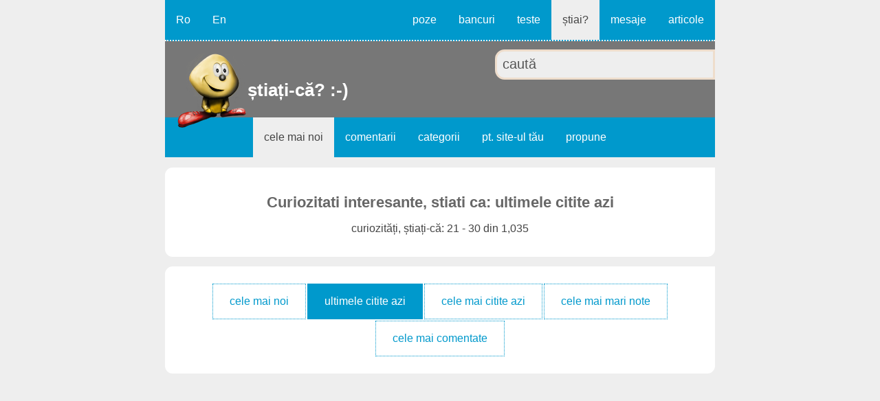

--- FILE ---
content_type: text/html; charset=UTF-8
request_url: https://stiati-ca.haios.ro/listeaza.php?lang=ro&s=stiati&order=last_views&offset=20
body_size: 10103
content:
<!DOCTYPE HTML><html lang="ro"><head><title>Curiozitati interesante, stiati ca: ultimele citite azi</title><link rel="shortcut icon" href="https://www.haios.ro/favicon.ico"><link rel="icon" type="image/gif" href="https://www.haios.ro/animated_favicon1.gif"><meta name="viewport" content="width=device-width, initial-scale=1"><meta charset="UTF-8"><meta name="description" content="Curiozitati interesante, stiati ca: ultimele citite azi"><style>article, aside, details, figcaption, figure, footer, header, hgroup, main, menu, nav, section {display: block;}
* {box-sizing: border-box;-moz-box-sizing: border-box;-webkit-box-sizing: border-box;margin: 0;padding: 0;}body{background-color: #eee;border-width: 0;color: #444;font-family: Arial, Helvetica, sans-serif;font-size: 1em;margin:0;padding: 0;}body.serv{background-color: #fff;}a {color: #09c;text-decoration: none;}a:link {color: #09c;text-decoration: none;}a:hover{color: #555;}h1, h2, h3, h4, h5, h6 {color: #676767;margin: 1em 0.6em 0.6em 0.6em;}h1 {font-size: 1.6em;}h2 {font-size: 1.4em;}h3 {font-size: 1.25em;}h4 {font-size: 1.1em;}h5 {font-size: 1em;}input, select, textarea {font-size: 1.25em;border: 0.125em solid #edc;background: #eee;color: #555;margin: 0;padding: 0.4em;}input:hover, input:focus, select:hover, select:focus, textarea:hover, textarea:focus {border: 0.125em solid #fc0;background: #fff;}input[type="submit"] {background-color: #09c;color: #fff;}input[type="submit"]:hover {background-color: #444;}p {margin: 1em 0;}h1.msg, h2.msg, h3.msg, h4.msg {background-color: #fff;border: 0.3em solid #09c;border-radius: 0.7em;border-top-right-radius: 0;height: auto;margin: 0.625em;overflow: auto;padding: 1em;text-align: center;}h1.msg a {color: #576979;}h1.msg a:hover {color: #333;}ul {height: auto;list-style: none;margin: 0;overflow: hidden;padding: 0;}.red {color: #f44;}.blue{color: #09c;}.bkg_orange{background-color: #fe9;}.bkg_blue{background-color: #09c;}.border_ok {background: #fff;border: 0.125em solid #09c;}.border_nok {border: 0.125em solid #c00;}table {background-color: #fff;color: #444;border-collapse: collapse;font-size: 0.9em;}

#roof {background: #777;clear: both;height: auto;margin: 0 auto;overflow: hidden;padding: 0;width: 50em;}#roof a {color: #fff;}#roof a:hover {color: #fff;}#roofelem, #roofelem_index {clear: both;height: auto;margin: 0;overflow: visible;padding: 0 0 5.3em 0;position: relative;}#roofelem_index {padding: 0 0 8.3em 0;}#roofelem li {height: auto;margin: 0;overflow: hidden;padding: 0;width: 50%;}#roofelem li.search {float: right;}#roofelem li h1 a, #roofelem_index h1 a {background: url('https://www.haios.ro/images/logo/haios/sigla/haios_ro.png') no-repeat;clear: none;font-weight: bold;height: 4.5em;left: 0.7em;padding: 1.5em 0.2em 0.2em 4em;position: absolute;top: 0.7em;width: 4em;white-space: nowrap;z-index:100;}#roofelem li form {float: right;margin: 0;overflow: hidden;padding: 0.7em 0 0 0;width: 80%;}#roofelem li form input {border-radius: 0.7em;border-bottom-right-radius: 0;border-top-right-radius: 0;display: inline;width: 100%;}
#top_nav, #lang, #nav {background-color: #09c;border-bottom: 2px dotted #eee;clear: none;display: inline-block;height: auto;float: left;margin: 0;overflow: auto;padding: 0;}#lang {width: 10em;}#top_nav {width: 40em;}#nav {border-bottom: none;padding: 0 0 0 8em;width: 100%;}#top_nav ul {float: right;}#top_nav ul li, #lang ul li, #nav ul li {display: inline-block;height: auto;margin: 0;padding: 0;}#top_nav a, #lang a, #nav a {display: inline-block;line-height: 2.3em;margin: 0;padding: 0.7em 1em;text-align: center;text-decoration: none;}#top_nav a.current, #lang a.current, #nav a.current {background-color: #eee;color: #444;}#top_nav a:hover, #lang a:hover, #top_nav a.current:hover, #lang a.current:hover, #nav a:hover, #nav a.current:hover {background-color: #fff;color: #444;}#nav a {border: none;}#top_nav a#pull_top_nav, #nav a#pull, #comm_div {display: none;}

#wrap {clear: both;height: auto;margin: 0 auto;overflow: hidden;padding: 0;width: 50em;}iframe {border: 0;margin: 0 auto;padding: 0;text-align: center;width: 100%;}iframe.comm {height: 80em;}div.ext_container, div.v, div.va, div.adv, div.comments, div.pages, div.categ, ul.item {background-color: #fff;border-radius: 0.7em;border-top-right-radius: 0;clear: both;height: auto;margin: 1.8% 0;overflow: auto;padding: 2% 3%;text-align: justify;}div.adv {padding: 0;}div.v h3 a, div.va h3 a, div.comments h3 a {font-size: 0.9em;}div.va, div.pages {text-align: center;}div.va img {display: block;height: auto;margin: 0 auto;max-width: 100%;padding: 0;}div.v img{border: none;float: left;margin: 0 0.3em 0.3em 0;padding: 0 0.3em 0.3em 0;}div.v p {margin-left: 12%;margin-top: 2em;padding-left: 12%;}div.comments img.y3 {border: none;float: none;height: 1.187em;padding: 0 0.3em;width: 6.25em;}div.comments p {margin: 0.625em 0 0.125em 0;padding: 0.125em 0;}div.comments div {background-color: #fff;margin: 0.3em 0;overflow: hidden;padding: 2%;}div.comments div img.stnd {border: 0;float: right;margin: 0 0 0 0.4em;padding: 0;}
/*listeaza_poza*/div.ext_container {text-align: center;}div.ext_container div.content {clear: both;display: inline-block;font-size: 1.1em;margin: 1em auto;text-align: justify;width: auto;}div.ext_container div.content h3 {display: inline-block;margin: 1em auto;text-align: left;}div.v a.left, div.v a.right {display: inline-block;float: none;font-size: 1.1em;font-weight: bold;min-height: 8em;vertical-align: top;width: 47%;}div.v a.left {background: url('https://www.haios.ro/images/png/arrow-left.png') no-repeat bottom left;margin-right: 2%;}div.v a.right {background: url('https://www.haios.ro/images/png/arrow-right.png') no-repeat bottom right;margin-left: 2%;text-align: right;}div.v a.left span, div.v a.right span {clear: both;color: #888;display: inline-block;font-size: 0.8em;text-align: justify;font-weight: normal;}div.v a.left:hover {background: url('https://www.haios.ro/images/png/arrow-left-hover.png') no-repeat bottom left;}div.v a.right:hover {background: url('https://www.haios.ro/images/png/arrow-right-hover.png') no-repeat bottom right;}ul.item {background-color: #cbdbeb;width: 100%;}ul.item li {display: inline-block;float: none;height: auto;margin: 0.5em 0;overflow: auto;padding: 0.5em 0;text-align: center;vertical-align: top;width: 50%;}ul.item a.comm {background: url('https://www.haios.ro/images/png/comm.png') no-repeat top center;display: block;margin: 1em 0;padding: 2.5em 0 0 0;}ul.item form {font-size: 0.8em;margin: 1em 0.5em;}
/*listeaza*/div.pages ul {clear: both;float: none;margin: 0.5em 0;}div.pages li {display: inline;height: auto;margin: 0;overflow: auto;padding: 0;}div.pages a {border: 1px dotted #09c;display: inline-block;margin: 1px;padding: 1em 1.5em;}div.pages a.on, div.pages a:hover {background-color: #09c;color: #fff;}ul.item a.next, div.pages a.next {background: url('https://www.haios.ro/images/png/arrow_next.png') no-repeat bottom right;border: none;margin: 0 1em;padding: 0.13em 1.8em 2.8em 0.13em;}ul.item a.back, div.pages a.back {background: url('https://www.haios.ro/images/png/arrow_back.png') no-repeat bottom left;border: none;padding: 0.13em 1.8em 2.8em 2em;}ul.item a.back:hover, ul.item a.next:hover, div.pages a.back:hover, div.pages a.next:hover {color: #444;}
/*categorii*/div.categ ul {margin: 2em 0;}div.categ ul li {clear: both;height: auto;margin: 0;overflow: hidden;padding: 0;text-align: justify;width: 100%;}div.categ ul li.media {margin: 2% 0;overflow: auto;padding: 0;text-align: center;}div.categ ul li.color {background-color: #eee;}div.categ ul li.total_count {border-top: 0.2em dotted #09c;}div.categ ul li a {color: #444;display: block;float: none;height: auto;margin: 0;overflow: hidden;padding: 1em;text-decoration: none;}div.categ ul li a:hover {background: #09c;color: #fff;cursor: pointer;padding: 1em;}div.categ ul li a.sort {border-bottom: 1px dotted #09c;color: #09c;display: inline-block;padding: 1.6em;text-align: center;width: 50%;}div.categ ul li a.sort:hover {color: #fff;}div.categ ul li a span {float: left;margin: 0.3em;padding: 0.3em;}div.categ ul li a i {float: right;font-style: normal;margin: 0.3em;padding: 0.3em;}
/*intrebare + teste*/div.v form {background: #fff;display: block;height: auto;margin: 2% 3%;overflow: auto;padding: 2% 3%;}div.v ul {clear: both;margin: 0 auto;padding: 1em 0;width: 90%;}div.v ul li {clear: both;height: auto;margin: 0;overflow: hidden;padding: 0;width: 100%;}div.v ul li.raspuns {padding: 0;}div.v ul li.raspuns a {border-bottom: 1em dotted #eee;display: block;line-height: 3em;margin: 0 auto;text-align: center;}div.v ul li.raspuns:hover, div.v ul li a:hover {background-color: #fff;color: #444;}div.v ul li:hover, div.v ul li.color:hover {background-color: #777;color: #fff;}div.v ul li.color {background-color: #eee;}div.v label {display: block;margin: 0;padding: 1em;}div.v label span {margin: 0;padding: 0 1em;}div.v form div {line-height: 3em;margin: 1em auto;width: 30%;}div.v form div a {float: right;}div.v form p {clear: both; float: right;margin: 0;padding: 0;}
/*doar teste*/#formq {background: none;height: auto;margin: 0;overflow: visible;padding: 0;width: 100%;}#formq h3 {margin: 1em auto;text-align: justify;}#formq div.v p {margin-left: 1%;margin-top: 0.2em;padding-left: 1%;}#formq h3.blue, #formq h3.red {text-align: center;}#formq div.content {padding: 0 10%;text-align: justify;}#formq h3 span {background-color: #777;border-top-left-radius: 0.7em;color: #fff;left: -1.2em;margin: 0 0.7em 0 0;padding: 0.7em 1em;position: relative;top: -1.2em;}#formq img, #formq object, #formq embed, #formq input[type="text"], #formq input[type="submit"] {clear: both;display: block;float: none;margin: 1em auto;}#formq input[type="text"] {width: 90%;}#formq img {height: auto;max-width: 100%;}span.note, #formq table td.tfoot {color: #999;}#formq table {margin: 1em auto 3em auto;padding: 0.4em;text-align: center;width: 70%;}#formq table th {border-top: 0.3em dotted #eee;}#formq table td {height: auto;margin: 0.2em;padding: 0.3em;vertical-align: bottom;}#formq table td img {box-shadow: 0 0 0.6em #888;height: 1em;margin: 0;padding: 0;}#formq div.object, #formq object {height: auto;margin: 0;overflow: auto;padding: 0;text-align: center;width: 100%;}#formq embed {overflow: auto;padding: 0;width: 100%;}

table.policy, table.policy th, table.policy td {border: 1px solid #eee;}table.policy {background-color: #fff;border-collapse: collapse;margin: 0 auto;}table td {height: auto;vertical-align: top;padding: 0.3em;}table.policy th {text-align: center;}

#footer {background: #444;border-radius: 0.7em;color: #ccc;height: auto;margin: 0 auto 6em auto;overflow: auto;padding: 0;text-align: center;width: 50em;}#footer li {display: inline;height: auto;float: left;margin: 0;overflow: auto;padding: 0;position: relative;width: 33.333%;}#footer ul.lang li {width: 50%;}#footer ul.term li {background-color: #09c;font-weight: bold;width: 25%;}#footer a {border-bottom: 0.0625em dotted #777;color: #ccc;display: inline-block;line-height: 3em;text-align: center;text-decoration: none;width: 100%;}#footer div a {background-color: #eee;color: #333;font-weight: bold;width: 100%;}#footer ul.term a {color: #eee;}#footer a:hover, #footer div a:hover {background-color: #333;color: #fff;}

@media screen and (max-width: 50em) {
body, iframe {font-size: 95%;}
#roof, #wrap, #footer, #lang, #top_nav, #roofelem, #roofelem_index, #nav, div.va, div.v {width: 100%;}iframe.comm {height: 85em;}
#lang {border-bottom: none;display: none;height: auto;}#top_nav ul, #nav ul {display: block;width: 100%;}#lang ul {float: right;}#top_nav li, #nav li {position: relative;width: 33.33%;}#top_nav li {width: 14.28%;}#top_nav a, #nav a {width: 100%;}#lang a {padding: 0.7em 2em;}#roofelem li form input {border-bottom-right-radius: 0;}#formq h3 span {left: -1.1em;top: -1.1em;}
}@media screen and (max-width: 37em) {
body, iframe {font-size: 90%;}iframe.comm {height: 95em;}
#roofelem_index {padding: 0 0 9em 0;}#roofelem li {clear: both;display: block;width: 100%;}#roofelem li h1 a, #roofelem_index h1 a {padding: 0 0.2em 0.2em 5.7em;height: 5em;top: 4.3em;}#roofelem_index h1 a {padding: 1.5em 0.2em 0.2em 4.5em;top: 0.7em;}#roofelem li form {width: 60%;}#top_nav {text-align: center;}#nav {padding: 0 0 0 10em;}#top_nav ul {float: none;margin: 0 auto;width: auto;}#top_nav li {width: auto;}#nav li {width: 50%;}#top_nav a {padding: 0.7em 0.83em;width: auto;}#nav a {text-align: left;text-indent: 3em;}
div.v p {margin-left: 5%;padding-left: 5%;}ul.item li {width: 50%;}#formq h3 span {left: -1em;top: -1em;}
#footer li {position: relative;width: 50%;}#footer ul.term li {position: relative;width: 50%;}
}@media only screen and (max-width : 30em) {
body, iframe {font-size: 85%;}iframe.comm {height: 110em;}
#roofelem li form {padding: 0;width: 80%;}#roofelem li h1 a, #roofelem_index h1 a {padding: 1em 0.2em 0.2em 5.7em;height: 5em;top: 2.2em;}#roofelem_index h1 a {padding: 1.5em 0.2em 0.2em 4.5em;top: 0.7em;}#top_nav {text-align: left;}#top_nav li {position: relative;width: 50%;}#top_nav a {border-radius: 0;text-align: left;text-indent: 4em;width: 100%}#top_nav ul, #nav ul {display: none;height: auto;}#nav li {width: 100%;}#nav a {border-bottom: 1px dashed #ccc;}#top_nav a#pull_top_nav, #nav a#pull {background-color: #444;display: block;height: 3em;line-height: 3em;overflow: hidden;padding: 0;position: relative;text-align: left;text-indent: 3em;width: 100%;}#nav a#pull {background-color: #09c;}#top_nav a#pull_top_nav:hover, #nav a#pull:hover {color: #fff;}#nav a#pull:after, #top_nav a#pull_top_nav:after {background: url('https://www.haios.ro/images/png/nav-icon.png') no-repeat;content:"";display: inline-block;height: 2em;position: absolute;right: 1em;top: 0.8em;width: 2em;}
div.v p {margin-left: 3%;padding-left: 3%;}#formq input[type="text"], div.v ul {width: 95%;}#formq h3 span {left: -0.9em;top: -0.9em;}
#footer ul.ext li {width: 100%;}
}@media only screen and (max-width : 20em){
body, iframe {font-size: 80%;}iframe.comm {height: 120em;}
#top_nav a {text-indent: 2em;}#roofelem, #roofelem_index{padding: 0 0 6em 0;}#roofelem li h1 a, #roofelem_index h1 a {background-repeat: no-repeat;background-size: contain;height: 3.3em;left: 0.8em;padding: 1em 0.2em 0.2em 3.3em;top: 2.7em;width: auto;}#roofelem_index h1 a {top: 0.5em;}#roofelem li form {width: 100%;}#roofelem li form input {border-radius: 0;}#nav {padding: 0 0 0 1em;}ul.item li {border-bottom: 1px solid #fff;width: 100%;}#formq h3 span {left: -0.8em;top: -0.8em;}
#footer ul li, #footer ul.term li, #formq input[type="text"], div.v ul {width: 100%;}
}@media only screen and (max-width : 15em){
#top_nav a {text-indent: 0;text-align: center;}#formq h3 span {left: -0.7em;top: -0.7em;}
}@media only screen and (max-width : 11em){
body, iframe {font-size: 75%;}#top_nav li {width: 100%;}#nav {padding: 0;}#formq h3 span {left: -0.6em;top: -0.6em;}
}</style></head><body><script> (adsbygoogle=window.adsbygoogle||[]).requestNonPersonalizedAds=0; </script><script async src="//pagead2.googlesyndication.com/pagead/js/adsbygoogle.js"></script>
<script>
(adsbygoogle = window.adsbygoogle || []).push({
google_ad_client: "ca-pub-4895326422674792", 
enable_page_level_ads: true
});
</script><header><div id="roof"><nav><div id="lang"><ul><li><a href="https://stiati-ca.haios.ro/listeaza.php?lang=ro&amp;s=stiati&amp;order=last_views&amp;offset=20" title="limba Română"> Ro </a></li><li><a href="https://stiati-ca.haios.ro/listeaza.php?lang=en&amp;s=stiati&amp;order=last_views&amp;offset=20" title="English language"> En </a></li></ul></div><div id="top_nav"><a href="#" id="pull_top_nav">Menu</a><ul><li><a href="https://poze.haios.ro/poze.php?lang=ro" title="Poze"> poze </a></li><li><a href="https://bancuri.haios.ro/bancuri.php?lang=ro" title="multe bancuri bune, tari"> bancuri </a></li><li><a href="https://teste.haios.ro/teste.php?lang=ro" title="teste gratis haioase online"> teste </a></li><li><a href="https://stiati-ca.haios.ro/stiati.php?lang=ro" title="curiozități interesante, știați că" class="current"> știai? </a></li><li><a href="https://mesaje.haios.ro/mesaje.php?lang=ro" title="Mesaje"> mesaje </a></li><li><a href="https://www.haios.ro/rezumate.php?lang=ro" title="Articole Texte Haioase, Satiră, Pamflet"> articole </a></li></ul></div>

<ul id="roofelem"><li class="search"><form name="fsearch" method="GET" action="https://stiati-ca.haios.ro/listeaza.php"><input type="hidden" name="lang" value="ro"><input type="hidden" name="s" value="stiati"><input type="search" name="text_word" value="caută" maxLength="100" onblur="if(this.value=='') this.value='caută';" onfocus="if(this.value=='caută') this.value='';"><input type="hidden" name="id_unique" value=""></form></li><li><h1><a href="https://stiati-ca.haios.ro/stiati.php?lang=ro" title="curiozități știați-că"> știați-că? :-) </a></h1></li></ul>

<div id="nav"><a href="#" id="pull">Submenu</a><ul><li><a href="https://stiati-ca.haios.ro/listeaza.php?lang=ro&amp;s=stiati&amp;order=new" class="current"> cele mai noi </a></li><li><a href="https://stiati-ca.haios.ro/listeaza_comentarii.php?lang=ro&amp;sct=stiati&amp;order=new" > comentarii </a></li><li><a href="https://stiati-ca.haios.ro/categorii.php?lang=ro&amp;s=stiati" title="categorii știați ca..?"> categorii </a></li><li><a href="https://stiati-ca.haios.ro/stiati_ca_zilei_cod.php?lang=ro" > pt. site-ul tău </a></li><li><a href="https://stiati-ca.haios.ro/propune_stiati.php?lang=ro" > propune </a></li></ul></div></nav></div></header><div id="wrap"><a name="top"></a><div class="va"><h2>Curiozitati interesante, stiati ca: ultimele citite azi</h2><p> curiozități, știați-că: 21 - 30 din 1,035 </p></div><nav><div class="pages"><ul><li><a href="https://stiati-ca.haios.ro/listeaza.php?lang=ro&amp;s=stiati&amp;order=last_views&amp;order=new"> cele mai noi </a></li><li><a href="https://stiati-ca.haios.ro/listeaza.php?lang=ro&amp;s=stiati&amp;order=last_views&amp;order=last_views" class="on"> ultimele citite azi </a></li><li><a href="https://stiati-ca.haios.ro/listeaza.php?lang=ro&amp;s=stiati&amp;order=last_views&amp;order=views"> cele mai citite azi </a></li><li><a href="https://stiati-ca.haios.ro/listeaza.php?lang=ro&amp;s=stiati&amp;order=last_views&amp;order=best"> cele mai mari note </a></li><li><a href="https://stiati-ca.haios.ro/listeaza.php?lang=ro&amp;s=stiati&amp;order=last_views&amp;order=commented"> cele mai comentate </a></li></ul></div></nav><script async src="https://pagead2.googlesyndication.com/pagead/js/adsbygoogle.js?client=ca-pub-4895326422674792" crossorigin="anonymous"></script>
<!-- haios_1 -->
<ins class="adsbygoogle"
     style="display:block"
     data-ad-client="ca-pub-4895326422674792"
     data-ad-slot="1994045856"
     data-ad-format="auto"
     data-full-width-responsive="true"></ins>
<script>
     (adsbygoogle = window.adsbygoogle || []).push({});
</script><div class="v"><br>Pierderea auzului, insotita de zgomote
in urechi, se amelioreaza condiderabil
in urma administrarii capsulelor din
Ginkgo Biloba. Aceasta planta, cea mai
veche de pe Terra, este singura care a
supravietuit exploziei nucleare de la
Hirosima. Doua sute de mg pe zi, timp de
zece zile, vindeca cincizeci la suta
dintre cazuri. : : <a href="https://stiati-ca.haios.ro/listeaza_poza.php?lang=ro&amp;id_joke=720&amp;s=stiati&amp;category_name=Stiati-ca-Naturiste-Sanatate&amp;title=Pierderea+auzului%2C+insotita+de+zgomote%0Ain+urechi%2C+se+amelioreaza+condiderabil%0Ain+urma+administrarii+capsulelor+din%0AGinkgo+Biloba.+Aceasta+planta%2C+cea+mai%0Aveche+de+pe+Terra%2C+este+singura+care+..." title="Pierderea auzului, insotita de zgomote
in urechi, se amelioreaza condiderabil
in urma administrarii capsulelor din
Ginkgo Biloba. Aceasta planta, cea mai
veche de pe Terra, este singura care ..."> deschide curiozitatea </a><p>Categoria: <a href="https://stiati-ca.haios.ro/listeaza.php?lang=ro&amp;s=stiati&amp;id=29&amp;category_name=Stiati-ca-Naturiste-Sanatate" title="Stiati ca Naturiste Sanatate"> Stiati ca Naturiste Sanatate </a><br>Ultima oara citit: 21 Ianuarie 2026, 23:33<br>Nota 9.0 din 5 voturi</p></div><div class="v"><br>Aproximativ 170 de limbi sunt vorbite in
New York! In conditiile astea e mai usor
sa identifici limbile care nu sunt
vorbite in New York! : : <a href="https://stiati-ca.haios.ro/listeaza_poza.php?lang=ro&amp;id_joke=1639&amp;s=stiati&amp;category_name=Stiati-Cuvinte-Expresii-Alfabet&amp;title=Aproximativ+170+de+limbi+sunt+vorbite+in%0ANew+York%21+In+conditiile+astea+e+mai+usor%0Asa+identifici+limbile+care+nu+sunt%0Avorbite+in+New+York%21" title="Aproximativ 170 de limbi sunt vorbite in
New York! In conditiile astea e mai usor
sa identifici limbile care nu sunt
vorbite in New York!"> deschide curiozitatea </a><p>Categoria: <a href="https://stiati-ca.haios.ro/listeaza.php?lang=ro&amp;s=stiati&amp;id=9&amp;category_name=Stiati-Cuvinte-Expresii-Alfabet" title="Stiati Cuvinte Expresii Alfabet"> Stiati Cuvinte Expresii Alfabet </a><br>Ultima oara citit: 21 Ianuarie 2026, 23:30<br>Nota 8.0 din 6 voturi</p></div><div class="v"><br>Urzica este una dintre plantele cu cele
mai multe proprietati vindecatoare, care
te poate ajuta sa iti revigorezi
organismul si sa ii asiguri sanatatea.
Prin continutul mare de vitamine,
aminoacizi, saruri minerale si proteine,
urzicile pot fi un ajutor pretios atat
ca aliment, cat si ca plante medicinale
pentru a curata organismul de toxine si
pentru refacere dupa anotimpul rece. : : <a href="https://stiati-ca.haios.ro/listeaza_poza.php?lang=ro&amp;id_joke=666&amp;s=stiati&amp;category_name=Stiati-ca-Plantele&amp;title=Urzica+este+una+dintre+plantele+cu+cele%0Amai+multe+proprietati+vindecatoare%2C+care%0Ate+poate+ajuta+sa+iti+revigorezi%0Aorganismul+si+sa+ii+asiguri+sanatatea.%0APrin+continutul+mare+de+vitamine%2C%0Aaminoacizi%2C+..." title="Urzica este una dintre plantele cu cele
mai multe proprietati vindecatoare, care
te poate ajuta sa iti revigorezi
organismul si sa ii asiguri sanatatea.
Prin continutul mare de vitamine,
aminoacizi, ..."> deschide curiozitatea </a><p>Categoria: <a href="https://stiati-ca.haios.ro/listeaza.php?lang=ro&amp;s=stiati&amp;id=18&amp;category_name=Stiati-ca-Plantele" title="Stiati ca Plantele"> Stiati ca Plantele </a><br>Ultima oara citit: 21 Ianuarie 2026, 23:30<br>Nota 9.1 din 7 voturi</p></div><div class="v"><br>Boala a pielii, caracterizata prin
aparitia unor vezicule (basici)
zemuinde, care produc mancarimi si se
pot infecta, eczema se poate ameliora cu
ajutorul radacinii de stevie. Se fierb
doua linguri intr-un litru de apa, din
care se beau trei cani pe zi. Tratati-va
si eventualele focare infectioase
existente (dentare, bronsice, urinare). : : <a href="https://stiati-ca.haios.ro/listeaza_poza.php?lang=ro&amp;id_joke=719&amp;s=stiati&amp;category_name=Stiati-ca-Naturiste-Sanatate&amp;title=Boala+a+pielii%2C+caracterizata+prin%0Aaparitia+unor+vezicule+%28basici%29%0Azemuinde%2C+care+produc+mancarimi+si+se%0Apot+infecta%2C+eczema+se+poate+ameliora+cu%0Aajutorul+radacinii+de+stevie.+Se+fierb%0Adoua+linguri+..." title="Boala a pielii, caracterizata prin
aparitia unor vezicule (basici)
zemuinde, care produc mancarimi si se
pot infecta, eczema se poate ameliora cu
ajutorul radacinii de stevie. Se fierb
doua linguri ..."> deschide curiozitatea </a><p>Categoria: <a href="https://stiati-ca.haios.ro/listeaza.php?lang=ro&amp;s=stiati&amp;id=29&amp;category_name=Stiati-ca-Naturiste-Sanatate" title="Stiati ca Naturiste Sanatate"> Stiati ca Naturiste Sanatate </a><br>Ultima oara citit: 21 Ianuarie 2026, 23:25<br>Nota 9.0 din 7 voturi</p></div><script defer src="https://pagead2.googlesyndication.com/pagead/js/adsbygoogle.js?client=ca-pub-4895326422674792" crossorigin="anonymous"></script>
<!-- haios_2 -->
<ins class="adsbygoogle"
     style="display:block"
     data-ad-client="ca-pub-4895326422674792"
     data-ad-slot="6239632378"
     data-ad-format="auto"
     data-full-width-responsive="true"></ins>
<script>
     (adsbygoogle = window.adsbygoogle || []).push({});
</script><div class="v"><br>Circumferinta Pamantului masurata ðe-a
lungul Ecuatorului este de 40.075 de
kilometri. : : <a href="https://stiati-ca.haios.ro/listeaza_poza.php?lang=ro&amp;id_joke=2392&amp;s=stiati&amp;category_name=Stiati-ca-Planeta-Pamant-Terra&amp;title=Circumferinta+Pamantului+masurata+%C3%B0e-a%0Alungul+Ecuatorului+este+de+40.075+de%0Akilometri." title="Circumferinta Pamantului masurata ðe-a
lungul Ecuatorului este de 40.075 de
kilometri."> deschide curiozitatea </a><p>Categoria: <a href="https://stiati-ca.haios.ro/listeaza.php?lang=ro&amp;s=stiati&amp;id=25&amp;category_name=Stiati-ca-Planeta-Pamant-Terra" title="Stiati ca Planeta Pamant Terra"> Stiati ca Planeta Pamant Terra </a><br>Ultima oara citit: 21 Ianuarie 2026, 23:25<br>Nota 8.3 din 7 voturi</p></div><div class="v"><br>Cel mai mare copac din lume este
baobabul... nici 5 oameni nu il pot
cuprinde... are o inaltime de trei
blocuri de cate 10 etaje.... <br>
<br>~~~~~~~~~~~ <br> <br>Admin: <br>
<br>Daniela, multumim pentru informatie.
<br> <br>Insa cel mai inalt copac din
lume este Hyperion (un Sequoia
sempervirens), din California, cu peste
115 metri (vreo 3 blocuri de cate 10
etaje). <br> <br>E posibil ca baobabul
sa aiba cel mai gros trunchi. Baobabul
Glencoe, din Africa de Sud avea pana de
curand cel mai larg trunchi, cu o
circumferinta de 47 de metri si un
diametru de aproape 16 metri. : : <a href="https://stiati-ca.haios.ro/listeaza_poza.php?lang=ro&amp;id_joke=2199&amp;s=stiati&amp;category_name=Stiati-ca-Arbori-Copaci&amp;title=Cel+mai+mare+copac+din+lume+este%0Abaobabul...+nici+5+oameni+nu+il+pot%0Acuprinde...+are+o+inaltime+de+trei%0Ablocuri+de+cate+10+etaje....+%0A%7E%7E%7E%7E%7E%7E%7E%7E%7E%7E%7E++Admin%3A+%0ADaniela%2C+multumim+pentru+informatie.%0A+Insa+..." title="Cel mai mare copac din lume este
baobabul... nici 5 oameni nu il pot
cuprinde... are o inaltime de trei
blocuri de cate 10 etaje.... 
~~~~~~~~~~~  Admin: 
Daniela, multumim pentru informatie.
 Insa ..."> deschide curiozitatea </a><p>Categoria: <a href="https://stiati-ca.haios.ro/listeaza.php?lang=ro&amp;s=stiati&amp;id=3&amp;category_name=Stiati-ca-Arbori-Copaci" title="Stiati ca Arbori Copaci"> Stiati ca Arbori Copaci </a><br>Ultima oara citit: 21 Ianuarie 2026, 23:25<br>Nota 7.9 din 8 voturi : : <a href="https://stiati-ca.haios.ro/listeaza_poza.php?lang=ro&amp;id_joke=2199&amp;s=stiati&amp;category_name=Stiati-ca-Arbori-Copaci&amp;title=Cel+mai+mare+copac+din+lume+este%0Abaobabul...+nici+5+oameni+nu+il+pot%0Acuprinde...+are+o+inaltime+de+trei%0Ablocuri+de+cate+10+etaje....+%0A%7E%7E%7E%7E%7E%7E%7E%7E%7E%7E%7E++Admin%3A+%0ADaniela%2C+multumim+pentru+informatie.%0A+Insa+..." title="Cel mai mare copac din lume este
baobabul... nici 5 oameni nu il pot
cuprinde... are o inaltime de trei
blocuri de cate 10 etaje.... 
~~~~~~~~~~~  Admin: 
Daniela, multumim pentru informatie.
 Insa ..."> Comentarii: </a> 1</p></div><div class="v"><br>Lowest average birth weights. Percentage
of live births classified by the OECD as
of low birth weight. : : <a href="https://stiati-ca.haios.ro/listeaza_poza.php?lang=ro&amp;id_joke=1187&amp;s=stiati&amp;category_name=Stiati-ca-Engleza-English&amp;title=Lowest+average+birth+weights.+Percentage%0Aof+live+births+classified+by+the+OECD+as%0Aof+low+birth+weight." title="Lowest average birth weights. Percentage
of live births classified by the OECD as
of low birth weight."> deschide curiozitatea </a><p>Categoria: <a href="https://stiati-ca.haios.ro/listeaza.php?lang=ro&amp;s=stiati&amp;id=51&amp;category_name=Stiati-ca-Engleza-English" title="Stiati ca Engleza English"> Stiati ca Engleza English </a><br>Ultima oara citit: 21 Ianuarie 2026, 23:23<br>Nota 7.0 din 8 voturi</p></div><div class="v"><br>Cuptorul cu microunde a fost inventat de
un om de stiinta care trecand prin
dreptul unui tub radar de masurare a
vitezei a observat ca ciocolata din
buzunarul sau s-a topit. : : <a href="https://stiati-ca.haios.ro/listeaza_poza.php?lang=ro&amp;id_joke=1198&amp;s=stiati&amp;category_name=Stiati-ca-Inventii-Inovatii&amp;title=Cuptorul+cu+microunde+a+fost+inventat+de%0Aun+om+de+stiinta+care+trecand+prin%0Adreptul+unui+tub+radar+de+masurare+a%0Avitezei+a+observat+ca+ciocolata+din%0Abuzunarul+sau+s-a+topit." title="Cuptorul cu microunde a fost inventat de
un om de stiinta care trecand prin
dreptul unui tub radar de masurare a
vitezei a observat ca ciocolata din
buzunarul sau s-a topit."> deschide curiozitatea </a><p>Categoria: <a href="https://stiati-ca.haios.ro/listeaza.php?lang=ro&amp;s=stiati&amp;id=40&amp;category_name=Stiati-ca-Inventii-Inovatii" title="Stiati ca Inventii Inovatii"> Stiati ca Inventii Inovatii </a><br>Ultima oara citit: 21 Ianuarie 2026, 23:23<br>Nota 8.3 din 10 voturi : : <a href="https://stiati-ca.haios.ro/listeaza_poza.php?lang=ro&amp;id_joke=1198&amp;s=stiati&amp;category_name=Stiati-ca-Inventii-Inovatii&amp;title=Cuptorul+cu+microunde+a+fost+inventat+de%0Aun+om+de+stiinta+care+trecand+prin%0Adreptul+unui+tub+radar+de+masurare+a%0Avitezei+a+observat+ca+ciocolata+din%0Abuzunarul+sau+s-a+topit." title="Cuptorul cu microunde a fost inventat de
un om de stiinta care trecand prin
dreptul unui tub radar de masurare a
vitezei a observat ca ciocolata din
buzunarul sau s-a topit."> Comentarii: </a> 2</p></div><div class="v"><br>Exista o casa memoriala George Enescu si
in Sinaia: Vila Luminis, cartier
Cumpatul. : : <a href="https://stiati-ca.haios.ro/listeaza_poza.php?lang=ro&amp;id_joke=2083&amp;s=stiati&amp;category_name=Stiati-ca-Personalitati-Vedete
Celebritati&amp;title=Exista+o+casa+memoriala+George+Enescu+si%0Ain+Sinaia%3A+Vila+Luminis%2C+cartier%0ACumpatul." title="Exista o casa memoriala George Enescu si
in Sinaia: Vila Luminis, cartier
Cumpatul."> deschide curiozitatea </a><p>Categoria: <a href="https://stiati-ca.haios.ro/listeaza.php?lang=ro&amp;s=stiati&amp;id=57&amp;category_name=Stiati-ca-Personalitati-Vedete
Celebritati" title="Stiati ca Personalitati Vedete
Celebritati"> Stiati ca Personalitati Vedete
Celebritati </a><br>Ultima oara citit: 21 Ianuarie 2026, 23:23<br>Nota 8.2 din 9 voturi</p></div><div class="v"><br>Numerele prime pana la 200 sunt: <br>2,
3, 5, 7, 11, 13, 17, 19, 23, 29, 31, 37,
41, 43, 47, 53, 59, 61, 67, 71, 73, 79,
83, 89, 97, 101, 103, 107, 109, 113,
127, 131, 137, 139, 149, 151, 157, 163,
167, 173, 179, 181, 191, 193, 197, 199.
<br>Toate numerele prime de mai sus au
fost testate, pentru a verifica faptul
ca fiecare din ele se divide doar la
numarul 1 sau la numarul in sine. <br>
<br>* <br> <br>Update, 7 martie, 2013:
<br> <br>In continuarea acestui articol,
citind comentariile / intrebarile
voastre, am creat un site web, nou-nout:
http://www.numere-prime.ro, care sa va
ajute pe viitor. <br>Site-ul
numere-prime.ro ofera oricui, gratuit,
instrumentele pentru a:- descompune
orice [...] <a href="https://stiati-ca.haios.ro/listeaza_poza.php?lang=ro&amp;id_joke=2123&amp;s=stiati&amp;category_name=Stiati-ca-Numerele-Cifrele&amp;title=Numerele+prime+pana+la+200+sunt%3A+2%2C%0A3%2C+5%2C+7%2C+11%2C+13%2C+17%2C+19%2C+23%2C+29%2C+31%2C+37%2C%0A41%2C+43%2C+47%2C+53%2C+59%2C+61%2C+67%2C+71%2C+73%2C+79%2C%0A83%2C+89%2C+97%2C+101%2C+103%2C+107%2C+109%2C+113%2C%0A127%2C+131%2C+137%2C+139%2C+149%2C+151%2C+157%2C+163%2C%0A167%2C+..." title="Numerele prime pana la 200 sunt: 2,
3, 5, 7, 11, 13, 17, 19, 23, 29, 31, 37,
41, 43, 47, 53, 59, 61, 67, 71, 73, 79,
83, 89, 97, 101, 103, 107, 109, 113,
127, 131, 137, 139, 149, 151, 157, 163,
167, ..."> citește tot </a><p>Categoria: <a href="https://stiati-ca.haios.ro/listeaza.php?lang=ro&amp;s=stiati&amp;id=55&amp;category_name=Stiati-ca-Numerele-Cifrele" title="Stiati ca Numerele Cifrele"> Stiati ca Numerele Cifrele </a><br>Ultima oara citit: 21 Ianuarie 2026, 23:22<br>Nota 8.4 din 124 voturi : : <a href="https://stiati-ca.haios.ro/listeaza_poza.php?lang=ro&amp;id_joke=2123&amp;s=stiati&amp;category_name=Stiati-ca-Numerele-Cifrele&amp;title=Numerele+prime+pana+la+200+sunt%3A+2%2C%0A3%2C+5%2C+7%2C+11%2C+13%2C+17%2C+19%2C+23%2C+29%2C+31%2C+37%2C%0A41%2C+43%2C+47%2C+53%2C+59%2C+61%2C+67%2C+71%2C+73%2C+79%2C%0A83%2C+89%2C+97%2C+101%2C+103%2C+107%2C+109%2C+113%2C%0A127%2C+131%2C+137%2C+139%2C+149%2C+151%2C+157%2C+163%2C%0A167%2C+..." title="Numerele prime pana la 200 sunt: 2,
3, 5, 7, 11, 13, 17, 19, 23, 29, 31, 37,
41, 43, 47, 53, 59, 61, 67, 71, 73, 79,
83, 89, 97, 101, 103, 107, 109, 113,
127, 131, 137, 139, 149, 151, 157, 163,
167, ..."> Comentarii: </a> 19</p></div><nav><div class="pages"><ul><li><a href="https://stiati-ca.haios.ro/listeaza.php?lang=ro&amp;s=stiati&amp;order=last_views&amp;offset=10" class="back" title="înapoi">înapoi</a></li><li><a href="https://stiati-ca.haios.ro/listeaza.php?lang=ro&amp;s=stiati&amp;order=last_views&amp;offset=30" class="next" title="înainte">înainte</a></li></ul><ul><li><a href="https://stiati-ca.haios.ro/listeaza.php?lang=ro&amp;s=stiati&amp;order=last_views&amp;offset=0">1</a></li><li><a href="https://stiati-ca.haios.ro/listeaza.php?lang=ro&amp;s=stiati&amp;order=last_views&amp;offset=10">2</a></li><li><a href="https://stiati-ca.haios.ro/listeaza.php?lang=ro&amp;s=stiati&amp;order=last_views&amp;offset=20" class="on">3</a></li><li><a href="https://stiati-ca.haios.ro/listeaza.php?lang=ro&amp;s=stiati&amp;order=last_views&amp;offset=30">4</a></li><li><a href="https://stiati-ca.haios.ro/listeaza.php?lang=ro&amp;s=stiati&amp;order=last_views&amp;offset=40">5</a></li><li><a href="https://stiati-ca.haios.ro/listeaza.php?lang=ro&amp;s=stiati&amp;order=last_views&amp;offset=50">6</a></li><li><a href="https://stiati-ca.haios.ro/listeaza.php?lang=ro&amp;s=stiati&amp;order=last_views&amp;offset=60">7</a></li><li><a href="https://stiati-ca.haios.ro/listeaza.php?lang=ro&amp;s=stiati&amp;order=last_views&amp;offset=70">8</a></li><li><a href="https://stiati-ca.haios.ro/listeaza.php?lang=ro&amp;s=stiati&amp;order=last_views&amp;offset=80">9</a></li></ul></div></nav><div class="va"><p class="pcentru"><a href="#top" title="top"><b> sus </b></a></p></div></div><footer><div id="footer"><ul class="lang"><li><a href="https://stiati-ca.haios.ro/listeaza.php?lang=ro&amp;s=stiati&amp;order=last_views&amp;offset=20" title="limba Română"> Ro </a></li><li><a href="https://stiati-ca.haios.ro/listeaza.php?lang=en&amp;s=stiati&amp;order=last_views&amp;offset=20" title="English language"> En </a></li></ul><ul class="term"><li><a href="https://www.haios.ro/haios.php?lang=ro" title="despre"> despre haios.ro </a></li><li><a href="https://www.haios.ro/sugestii.php?lang=ro" title="sugestii contact"> sugestii</a></li><li><a href="https://www.haios.ro/termeni.php?lang=ro" title="Termeni și Condiții de Utilizare"> termeni </a></li><li><a href="https://stiati-ca.haios.ro/cookie-policy.php?lang=ro" title="cookie policy"> cookie policy </a></li></ul><ul><li><a href="https://teste.haios.ro/teste.php?lang=ro" title="teste gratis haioase online"> teste </a></li><li><a href="https://poze.haios.ro/poze.php?lang=ro" title="poze haioase, imagini faine, noi"> poze </a></li><li><a href="https://bancuri.haios.ro/bancuri.php?lang=ro" title="Bancuri"> bancuri </a></li><li><a href="https://stiati-ca.haios.ro/stiati.php?lang=ro" title="Curiozități, știați..?"> știați că </a></li><li><a href="https://mesaje.haios.ro/mesaje.php?lang=ro" title="mesaje felicitări"> mesaje </a></li><li><a href="https://www.haios.ro/rezumate.php?lang=ro" title="Articole Texte Haioase, Satiră, Pamflet"> articole </a></li><li><a href="https://curs-valutar.haios.ro/valutar.php?lang=ro" title="cursul de schimb valutar zilnic, grafice"> valutar </a></li><li><a href="https://www.haios.ro/intrebare.php?lang=ro&amp;s=intrebare&amp;order=last_views" title="întrebări de tip sondaj, cu variante de răspunsuri"> sondaje </a></li><li><a href="https://www.haios.ro/carte.php?lang=ro" title="cărți online, gratuite, download pdf"> carte </a></li></ul><div><a href="https://www.haios.ro/index.php?lang=ro" title="poze haioase, bancuri noi, teste haioase, curiozități știați-că, mesaje frumoase, texte haioase, sondaje online, curs valutar bnr bce, cărți haioase"> &#169; 2006 - 2026 haios.ro </a></div><ul class="ext"><li><a href="http://www.numere-romane.ro/index.php?lang=ro" title="Convertor online de numere, cifre, date de naștere (calendaristice) în numerale romane, validare și conversie din numere romane în numere uzuale, calcule simple cu cifre și numere romane, explicate, așa cum calculau romanii, fără cifrele indo-arabe; reguli de scriere, istoric numere romane" target="_blank"> Numerale Romane </a></li><li><a href="http://numar-text.calculators.ro/" title="Transformă numere în text, în cuvinte scrise cu litere: numere cardinale, sume de bani în lei, cum se completează cecurile, cu tot cu sumele de completat pe cecuri, numere ordinale, date calendaristice, cum se scrie cât este ora (ora și minutele), anii" target="_blank"> Transformă numere în text </a></li><li><a href="http://procentaje.calculators.ro" title="Calculatoare online multiple pentru efectuarea de operații cu procente și procentaje, pentru calcularea de creșteri sau scăderi procentuale relative, de mărire sau micșorare a numerelor cu procente din valoare, transformarea și scrierea ca procentaje a numerelor și fracțiilor, și din valoare procentuală în număr" target="_blank"> Calculator procentaje </a></li><li><a href="http://ro.numere-prime.ro/index.php" title="numere prime: descompunerea în factori primi, calculează cel mai mare divizor comun, cmmdc, cel mai mic multiplu, cmmmc, efectuează automat simplificarea fracțiilor, verifică divizibilitatea numerelor, sau dacă numerele sunt coprime, determină toți divizorii a două numere sau a unui număr, paritatea numerelor (par, impar)" target="_blank"> Factori primi comuni </a></li><li><a href="http://ro.fractii.ro/" title="Calculator online pentru operații automate cu fracții ordinare, cu explicații: adunarea, scăderea, înmulțirea, simplificarea, compararea și sortarea (ordonarea în ordine crescătoare), scrierea numerelor ca fracții și procente" target="_blank"> Fracții ordinare </a></li><li><a href="http://taxa-vanzari.calculators.ro" title="Calculator pentru taxa pe vânzări: adaugă taxa la prețul de listă, fără taxe, sau calculează taxa pe vânzări inclusă în prețul final de pe factură, cel cu taxe" target="_blank"> Taxa pe Vânzări </a></li><li><a href="http://sistem-binar.base-conversion.ro" title="Conversia numerelor binare (baza 2 și reprezentarea lor în limbaj calculator) ÎN și DIN sistem zecimal (baza de numerație 10, numere întregi și zecimale: float și double), pentru cele două sisteme numerice poziționale" target="_blank"> Conversii numere binare </a></li><li><a href="http://tva.calculators.ro" title="Calculatoare online multiple pentru efectuarea de operații cu procente și procentaje, pentru calcularea de creșteri sau scăderi procentuale relative, de mărire sau micșorare a numerelor cu procente din valoare, transformarea și scrierea ca procentaje a numerelor și fracțiilor, și din valoare procentuală în număr" target="_blank"> Calculator TVA </a></li><li><a href="http://ani-bisecti.calculators.ro" title="Calculează dacă un an este bisect. Când e următorul an bisect de după anul verificat și când a fost ultimul an bisect înainte de acesta?" target="_blank"> Ani bisecți </a></li><li><a href="http://numere.mathdial.com" title="Calculează și învață cum se rotunjesc, cum se adună și scad numere cu mai multe cifre (metoda calculării pe coloane, de la dreapta la stânga), explicații pas cu pas" target="_blank"> Operații matematice </a></li><li><a href="http://dobanda.calculators.ro" title="Calcuează și învață cum se calculează dobânda compusă (cu contribuții periodice), valoarea viitoare a investiției și dobânda simplă" target="_blank"> Dobânda compusă </a></li><li><a href="http://dobanda-simpla.calculators.ro" title="Calculează dobânzi simple la sume depuse sau împrumutate, rate (procentaje) ale dobânzii, durate și comisioane operaționale" target="_blank"> Calculator dobânzi simple </a></li><li><a href="http://www.nume-copii-baieti.ro/index.php?lang=ro" title="Prenume și nume masculine: copii, bebeluși, băieti, bărbați - ce înseamnă, originea numelor" target="_blank"> Nume copii băieți </a></li><li><a href="http://www.qlist.ro/index.php?lang=ro" title="Director web gratuit, site-uri de calitate, linkuri directe" target="_blank"> Director web </a></li></ul></div></footer><script src="https://ajax.googleapis.com/ajax/libs/jquery/3.1.0/jquery.min.js"></script>
<script>
$(document).ready(function(){$('#pull_top_nav').click(function(e){e.preventDefault();$('#top_nav ul').slideToggle();if($('#pull_top_nav').css("background-color")!="rgb(119, 119, 119)"){$('#pull_top_nav').css("background-color","#777");}else{$('#pull_top_nav').css("background-color","#555");}});$('#pull').click(function(e){if($('#pull').css("background-color")!="rgb(85, 85, 85)"){$('#pull').css("background-color","#555");}else{$('#pull').css("background-color","#09c");}e.preventDefault();$('nav ul').slideToggle();});$('a.comm').click(function(e){$('#comm_div').slideToggle(1500);});$(window).resize(function(){if($(window).width()>320){if($('#nav ul').is(':hidden')){$('#nav ul').removeAttr('style');}if($('#top_nav ul').is(':hidden')){$('#top_nav ul').removeAttr('style');}if($('#lang ul').is(':hidden')){$('#lang ul').removeAttr('style');}}});});
</script>
</body></html>

--- FILE ---
content_type: text/html; charset=utf-8
request_url: https://www.google.com/recaptcha/api2/aframe
body_size: 259
content:
<!DOCTYPE HTML><html><head><meta http-equiv="content-type" content="text/html; charset=UTF-8"></head><body><script nonce="_LB96usQ7wwNgND7wHAflw">/** Anti-fraud and anti-abuse applications only. See google.com/recaptcha */ try{var clients={'sodar':'https://pagead2.googlesyndication.com/pagead/sodar?'};window.addEventListener("message",function(a){try{if(a.source===window.parent){var b=JSON.parse(a.data);var c=clients[b['id']];if(c){var d=document.createElement('img');d.src=c+b['params']+'&rc='+(localStorage.getItem("rc::a")?sessionStorage.getItem("rc::b"):"");window.document.body.appendChild(d);sessionStorage.setItem("rc::e",parseInt(sessionStorage.getItem("rc::e")||0)+1);localStorage.setItem("rc::h",'1769032495819');}}}catch(b){}});window.parent.postMessage("_grecaptcha_ready", "*");}catch(b){}</script></body></html>